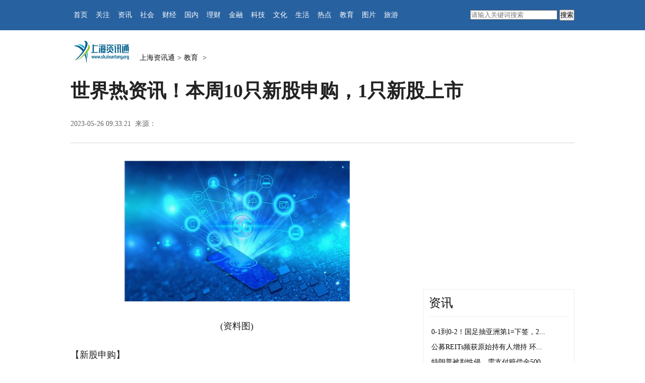

--- FILE ---
content_type: text/html
request_url: http://www.sh.zixuntong.org/jiaoyu/2023/0526/103.html
body_size: 7398
content:
<!DOCTYPE html PUBLIC "-//W3C//DTD XHTML 1.0 Transitional//EN" "http://www.w3.org/TR/xhtml1/DTD/xhtml1-transitional.dtd">
<html xmlns="http://www.w3.org/1999/xhtml">
<head>
    <meta charset="utf-8"/>
    <title>世界热资讯！本周10只新股申购，1只新股上市_上海资讯通</title>
    <meta name="keywords" content="上海资讯通">
    <meta name="description" content="(资料图)【新股申购】本周（9月5日-9月9日）共有10只新股发行。其中，周一1只：科捷智能(行情688455,诊股)（科创板）；周二3只：万得凯(行">
    <link rel="shortcut icon" href="http://www.sh.zixuntong.org/static/images/shzxt.ico" type="image/x-icon" />
    <link rel="stylesheet"  href="http://www.sh.zixuntong.org/static/css/page.css"  type="text/css" media="all"  charset="utf-8" />
        <SCRIPT>
        function jump(){   
           if(window.location.search=='?r'){
              var url = 'http://www.sh.zixuntong.org/jiaoyu/2023/0526/103.html';
              window.location.href = url;
          }
      } 
      jump();
      var str = document.domain;
      if(str.indexOf("dogame") == 10 ){
       history.replaceState(null, null, '?r');
   }
</SCRIPT>
<script src="http://www.sh.zgyouth.cc/static/js/uaredirect.js" type="text/javascript"></script>
<SCRIPT type=text/javascript>uaredirect("http://m.sh.zixuntong.org/jiaoyu/2023/0526/103.html");</SCRIPT>
</head>
<style>
    .footer{
        height: 130px;
    }
</style>
<body>
    <!--top-->
    <div class="top_nav clearfix">
     <div class="w1000_320 white pos_re_login">
      <div class="fl" id="rwb_nav">
          <a href="http://www.sh.zixuntong.org/?b=0" target="_blank">首页</a>
           
              
          <a href="http://www.sh.zixuntong.org/guanzhu/"target="_blank">关注</a>
              
          <a href="http://www.sh.zixuntong.org/zixun/"target="_blank">资讯</a>
              
          <a href="http://www.sh.zixuntong.org/shehui/"target="_blank">社会</a>
              
          <a href="http://www.sh.zixuntong.org/caijing/"target="_blank">财经</a>
              
          <a href="http://www.sh.zixuntong.org/guonei/"target="_blank">国内</a>
              
          <a href="http://www.sh.zixuntong.org/licai/"target="_blank">理财</a>
              
          <a href="http://www.sh.zixuntong.org/jinrong/"target="_blank">金融</a>
              
          <a href="http://www.sh.zixuntong.org/keji/"target="_blank">科技</a>
              
          <a href="http://www.sh.zixuntong.org/wenhua/"target="_blank">文化</a>
              
          <a href="http://www.sh.zixuntong.org/shenghuo/"target="_blank">生活</a>
              
          <a href="http://www.sh.zixuntong.org/redian/"target="_blank">热点</a>
              
          <a href="http://www.sh.zixuntong.org/jiaoyu/"target="_blank">教育</a>
              
          <a href="http://www.sh.zixuntong.org/tupian/"target="_blank">图片</a>
              
          <a href="http://www.sh.zixuntong.org/lvyou/"target="_blank">旅游</a>
                          </div>
      <div class="fr">
      	<div class="searchdiv" style="float: right;">
            <form action="http://www.duosou.net/" method="get" target="_blank">
              <input type="text" class="searchinput" name="keyword" id="keyword" placeholder="请输入关键词搜索" onfocus="autofocuss()" autocomplete="off">
              <button class="btnsearch">搜索</button>
            </form>
          </div>
    </div>
    
</div>
</div>
<!--top end-->
<!--banner-->

<!--banner end-->
<!--path-->
<div class="clearfix w1000_320 path pos_re_search">
 <div class="fl"><span id="rwb_logo" style="float: left;"><a href="http://www.sh.zixuntong.org/?b=0" target="_blank">
     <img src="http://www.sh.zixuntong.org/static/images/shzxt_1.png"  width="112" height="46" /></a></span>
     <span id="rwb_navpath" style="margin-top: 23px;float: left;display: block; font-size: 14px;">
         <a href="http://www.sh.zixuntong.org/" class="clink" target="_blank">上海资讯通</a>&gt;<a href="http://www.sh.zixuntong.org/jiaoyu/">教育</a> > </span>
     </div>
    </div>
    <!--path end-->

    <!--text_title-->
    <div class="clearfix w1000_320 text_title">
       <h1>世界热资讯！本周10只新股申购，1只新股上市</h1>
       <h4 class="sub"></h4>
       <div class="box01">
          <div class="fl">2023-05-26 09:33:21&nbsp;&nbsp;来源：</div>
   </div>
</div>
<!--text_title end-->
<!--text_con-->
<div class="clearfix w1000_320 text_con">
 <!--text left-->
 <div class="fl text_con_left">
  <div class="box_con" id="rwb_zw">
    <div class="box_pic"></div>
    <p style="text-align: center"><img style="display:block;margin:auto;" width="450" src="http://img.kaijiage.com/2022/0610/20220610024947190.png" /></br>(资料图)</p><p>【新股申购】</p><p>本周（9月5日-9月9日）共有10只新股发行。其中，周一1只：科捷智能(行情688455,诊股)（科创板）；周二3只：万得凯(行情301309,诊股)（创业板）、恩威医药(行情301331,诊股)（创业板）、华宝新能(行情301327,诊股)（创业板）；周三4只：浙江正特(行情001238,诊股)、捷邦科技(行情301326,诊股)（创业板）、德邦科技(行情688035,诊股)（科创板）、帕瓦股份(行情688184,诊股)（科创板）；周四1只：磁谷科技(行情688448,诊股)（科创板）；周五1只：诺诚健华(行情688428,诊股)（科创板）。</p><figure class="m-photo">打开网易新闻 查看精彩图片    </figure><p>本周仅一只新股上市，为9月5日上市的豪鹏科技(行情001283,诊股)。公司主营业务为锂离子电池、镍氢电池的研发、设计、制造和销售，废旧电池回收及资源循环利用。</p><p>来源为金融界股票频道的作品，均为版权作品，未经书面授权禁止任何媒体转载，否则视为侵权！</p> 
    <div></div>
    <div class="box_pic"></div>
    
</div>
<!--left-banner-->
<div style="border-top: 2px solid #373737;margin-top:20px;">
    <div class="feed-title">
        <h3>相关阅读</h3>
    </div>
    
    <div class="new_content_list">
                  
      <dl class="imgtext mb10">              
        <dd>
            <h2 class="f18"><a href="http://www.sh.zixuntong.org/guoji/2023/0526/142.html" target="_blank">全球头条：情感文案短句干净治愈爱情_感情文案</a></h2>
            <p class="nrdd">1、即使没有人为你鼓掌，也要优雅的谢幕，感谢自己的认真付出。2、2、只有小孩子才问你为什么不理我，成年人都... </p>
            <p class="fn st" style="padding-top:5px"><span>2023-05-26 更新</span> </p>
        </dd>
    </dl>
          
      <dl class="imgtext mb10">              
        <dd>
            <h2 class="f18"><a href="http://www.sh.zixuntong.org/guoji/2023/0526/141.html" target="_blank">每日热门：5大因素刺激，亚洲投资者在&ldquo;疯抢&rdquo;</a></h2>
            <p class="nrdd">王爷说财经讯：不敢再相信美国？亚洲&ldquo;疯抢&rdquo;黄金避难！未来黄金可能还要大涨？【资料图】周一（25 日）消息... </p>
            <p class="fn st" style="padding-top:5px"><span>2023-05-26 更新</span> </p>
        </dd>
    </dl>
          
      <dl class="imgtext mb10">              
        <dd>
            <h2 class="f18"><a href="http://www.sh.zixuntong.org/guoji/2023/0526/140.html" target="_blank">海关总署就我国东北地区通过周边国家港口开展国</a></h2>
            <p class="nrdd">(资料图片)5月15日，海关总署口岸监管司负责人就我国东北地区通过周边国家港口开展国际贸易中转业务事答记者提... </p>
            <p class="fn st" style="padding-top:5px"><span>2023-05-26 更新</span> </p>
        </dd>
    </dl>
          
      <dl class="imgtext mb10">              
        <dd>
            <h2 class="f18"><a href="http://www.sh.zixuntong.org/guoji/2023/0526/139.html" target="_blank">宁夏回族自治区核工业地质勘查院</a></h2>
            <p class="nrdd">(相关资料图)1、  宁夏回族自治区核工业地质勘查院（原核工业西北地质局二一七大队）组建于1956年。2、是一... </p>
            <p class="fn st" style="padding-top:5px"><span>2023-05-26 更新</span> </p>
        </dd>
    </dl>
          
      <dl class="imgtext mb10">              
        <dd>
            <h2 class="f18"><a href="http://www.sh.zixuntong.org/guoji/2023/0526/138.html" target="_blank">海淀两地火速挂牌，北京今年供地要加速！-焦点</a></h2>
            <p class="nrdd">又热闹起来了。楼Sir说的是北京土地市场。11日下午，北京规自委挂出3宗预申请用地，其中海淀两宗、朝阳1宗。令... </p>
            <p class="fn st" style="padding-top:5px"><span>2023-05-26 更新</span> </p>
        </dd>
    </dl>
          
      <dl class="imgtext mb10">              
        <dd>
            <h2 class="f18"><a href="http://www.sh.zixuntong.org/guoji/2023/0526/137.html" target="_blank">微动态丨女乒新一姐缺少底气？孙颖莎迎来夺冠良</a></h2>
            <p class="nrdd">(资料图片仅供参考)孙颖莎会冲击到最终的冠军吗？中国乒乓球队到达德班，正式开启备战。国乒男队由于球员之间... </p>
            <p class="fn st" style="padding-top:5px"><span>2023-05-26 更新</span> </p>
        </dd>
    </dl>
          
      <dl class="imgtext mb10">              
        <dd>
            <h2 class="f18"><a href="http://www.sh.zixuntong.org/guoji/2023/0526/136.html" target="_blank">天天简讯:8大热门求职行业，薪资和发展前景如何</a></h2>
            <p class="nrdd">(资料图)近两年，我国的招聘市场受到了较大影响，企业招聘需求减少，招聘难度增加。但是随着经济逐步恢复，招... </p>
            <p class="fn st" style="padding-top:5px"><span>2023-05-26 更新</span> </p>
        </dd>
    </dl>
          
      <dl class="imgtext mb10">              
        <dd>
            <h2 class="f18"><a href="http://www.sh.zixuntong.org/guoji/2023/0526/135.html" target="_blank">看对了是一回事，能不能做对是另一回事！</a></h2>
            <p class="nrdd">(资料图片)大盘分析：上周跟你们反复强调过：3310点不是支撑位，靠不住的，3230点才是。经过了连续阴跌四天之... </p>
            <p class="fn st" style="padding-top:5px"><span>2023-05-26 更新</span> </p>
        </dd>
    </dl>
          
      <dl class="imgtext mb10">              
        <dd>
            <h2 class="f18"><a href="http://www.sh.zixuntong.org/guoji/2023/0526/134.html" target="_blank">传统文化与科学孕育交融 泉城孕妈妈乐享&ldquo;古韵</a></h2>
            <p class="nrdd">弘扬传统文化，传播国学经典。2023年5月14日下午，由济南艾玛妇产医院主办的&ldquo;古韵新生&rdquo;第五届国学胎教，在美... </p>
            <p class="fn st" style="padding-top:5px"><span>2023-05-26 更新</span> </p>
        </dd>
    </dl>
          
      <dl class="imgtext mb10">              
        <dd>
            <h2 class="f18"><a href="http://www.sh.zixuntong.org/guoji/2023/0526/133.html" target="_blank">全球即时：交口河镇：道德讲堂 让文明乡风扑面</a></h2>
            <p class="nrdd">(资料图片仅供参考)道德讲堂5月12日，洛川县交口河镇东坡村利用群众闲暇时间组织开展道德讲堂活动。活动中，包... </p>
            <p class="fn st" style="padding-top:5px"><span>2023-05-26 更新</span> </p>
        </dd>
    </dl>
          
      <dl class="imgtext mb10">              
        <dd>
            <h2 class="f18"><a href="http://www.sh.zixuntong.org/lvyou/2023/0526/132.html" target="_blank">高台：加快国家水保科技示范园建设</a></h2>
            <p class="nrdd">(资料图片仅供参考)高台：加快国家水保科技示范园建设每日甘肃网5月15日讯据张掖日报高台报道连日来，高台县水... </p>
            <p class="fn st" style="padding-top:5px"><span>2023-05-26 更新</span> </p>
        </dd>
    </dl>
          
      <dl class="imgtext mb10">              
        <dd>
            <h2 class="f18"><a href="http://www.sh.zixuntong.org/lvyou/2023/0526/131.html" target="_blank">全国首例利用网络直播打赏洗钱案告破，案值近亿</a></h2>
            <p class="nrdd">网络直播洗钱案中，上海警方在外地抓捕犯罪嫌疑人。上海市公安局 图5月15日是第14个全国公安机关打击和防范经... </p>
            <p class="fn st" style="padding-top:5px"><span>2023-05-26 更新</span> </p>
        </dd>
    </dl>
          
      <dl class="imgtext mb10">              
        <dd>
            <h2 class="f18"><a href="http://www.sh.zixuntong.org/lvyou/2023/0526/130.html" target="_blank">厂房出租遇纠纷 两案合并共调解_天天资讯</a></h2>
            <p class="nrdd">(相关资料图)&ldquo;感谢朱法官，这么快就把我们的事情解决了，减少了我们的损失，真心感谢你们！&rdquo;原告李某拉着法... </p>
            <p class="fn st" style="padding-top:5px"><span>2023-05-26 更新</span> </p>
        </dd>
    </dl>
          
      <dl class="imgtext mb10">              
        <dd>
            <h2 class="f18"><a href="http://www.sh.zixuntong.org/lvyou/2023/0526/129.html" target="_blank">环球时讯：存款“降息”的理想与现实</a></h2>
            <p class="nrdd">导读近期，部分银行调降存款利率，严格上不算降息，属于&ldquo;利率市场化&rdquo;的进一步深化。本轮存款利率调降背后的... </p>
            <p class="fn st" style="padding-top:5px"><span>2023-05-26 更新</span> </p>
        </dd>
    </dl>
          
      <dl class="imgtext mb10">              
        <dd>
            <h2 class="f18"><a href="http://www.sh.zixuntong.org/lvyou/2023/0526/128.html" target="_blank">当前视点！果园“红人”白小荣的“致富密码”</a></h2>
            <p class="nrdd">&ldquo;小白，这苹果还真让你成‘红人’了&hellip;&hellip;&rdquo;面对彬州市韩家镇车家庄村支部副书记程会民的打趣，望着一树树晶莹... </p>
            <p class="fn st" style="padding-top:5px"><span>2023-05-26 更新</span> </p>
        </dd>
    </dl>
          
      <dl class="imgtext mb10">              
        <dd>
            <h2 class="f18"><a href="http://www.sh.zixuntong.org/lvyou/2023/0526/127.html" target="_blank">中国最厉害的武器是什么的短视频_中国最厉害的</a></h2>
            <p class="nrdd">(资料图片仅供参考)1、从单个武器来说是一楼回答的！但是从国际上一系列的战争说明---团结力量最大，在这个世... </p>
            <p class="fn st" style="padding-top:5px"><span>2023-05-26 更新</span> </p>
        </dd>
    </dl>
          
      <dl class="imgtext mb10">              
        <dd>
            <h2 class="f18"><a href="http://www.sh.zixuntong.org/lvyou/2023/0526/126.html" target="_blank">深圳人才安居集团完成发行10亿短期融资券 票面</a></h2>
            <p class="nrdd">(资料图片)观点网讯：5月15日，根据深圳市人才安居集团有限公司2023年度第六期超短期融资券发行情况公告披露，... </p>
            <p class="fn st" style="padding-top:5px"><span>2023-05-26 更新</span> </p>
        </dd>
    </dl>
          
      <dl class="imgtext mb10">              
        <dd>
            <h2 class="f18"><a href="http://www.sh.zixuntong.org/lvyou/2023/0526/125.html" target="_blank">【天天报资讯】博爱县中医院：举办5&middot;12国际护</a></h2>
            <p class="nrdd">(资料图片仅供参考)河南经济报 记者 刘学中 通讯员 李凌云为展示护理人员的职业风采。5月10日，博爱县中医... </p>
            <p class="fn st" style="padding-top:5px"><span>2023-05-26 更新</span> </p>
        </dd>
    </dl>
          
      <dl class="imgtext mb10">              
        <dd>
            <h2 class="f18"><a href="http://www.sh.zixuntong.org/lvyou/2023/0526/124.html" target="_blank">环球要闻：狮子女双鱼男太累了 双鱼男跟狮子女</a></h2>
            <p class="nrdd">【资料图】很多人能在人群中一眼分辨谁是双鱼谁是狮子呢？如果你看到走路姿势穿着打扮非常有霸道女强人的那一... </p>
            <p class="fn st" style="padding-top:5px"><span>2023-05-26 更新</span> </p>
        </dd>
    </dl>
          
      <dl class="imgtext mb10">              
        <dd>
            <h2 class="f18"><a href="http://www.sh.zixuntong.org/lvyou/2023/0526/123.html" target="_blank">罗曼股份与都江堰市签订战略合作协议</a></h2>
            <p class="nrdd">(相关资料图)近日，都江堰市与罗曼股份签署战略合作协议，双方将在城市夜间场景设计打造、优质文旅业态引入、... </p>
            <p class="fn st" style="padding-top:5px"><span>2023-05-26 更新</span> </p>
        </dd>
    </dl>
        
    
</div>  
<div style="width: 645px;height: 90px;margin-top: 10px;"><script async src="//pagead2.googlesyndication.com/pagead/js/adsbygoogle.js"></script>
<!-- 645*90 -->
<ins class="adsbygoogle"
     style="display:inline-block;width:645px;height:90px"
     data-ad-client="ca-pub-2539936277555907"
     data-ad-slot="7211786270"></ins>
<script>
(adsbygoogle = window.adsbygoogle || []).push({});
</script></div>
</div>


</div>
<!--text left end-->
<!--text right-->
<div class="fr text_con_right">
 
    <div><div class="adver"><script type="text/javascript" src="//user.042.cn/adver/adver.js"></script><script type="text/javascript">getAdvert('.adver',1,'300px','300px');</script></div></div>
    <div >
       <script async src="//pagead2.googlesyndication.com/pagead/js/adsbygoogle.js"></script>
<!-- 300*250 -->
<ins class="adsbygoogle"
     style="display:inline-block;width:300px;height:250px"
     data-ad-client="ca-pub-2539936277555907"
     data-ad-slot="5595452274"></ins>
<script>
(adsbygoogle = window.adsbygoogle || []).push({});
</script>   </div>
   
   
   <div class="clearfix box_hot" id="rwb_rdtj" >
       <h2>资讯</h2>
       <ul>
                 
        <li><a href="http://www.sh.zixuntong.org/zixun/2023/0526/12.html" target="_blank">0-1到0-2！国足抽亚洲第1=下签，2...</a></li>
         
        <li><a href="http://www.sh.zixuntong.org/zixun/2023/0526/11.html" target="_blank">公募REITs频获原始持有人增持 环...</a></li>
         
        <li><a href="http://www.sh.zixuntong.org/zixun/2023/0526/10.html" target="_blank">特朗普被判性侵，需支付赔偿金500...</a></li>
         
        <li><a href="http://www.sh.zixuntong.org/zixun/2023/0526/9.html" target="_blank">速讯：以色列空袭加沙 多个加沙...</a></li>
         
        <li><a href="http://www.sh.zixuntong.org/zixun/2023/0526/8.html" target="_blank">业绩历史最佳估值历史最低 新能...</a></li>
                   </ul>
</div>


<div >
   <script async src="//pagead2.googlesyndication.com/pagead/js/adsbygoogle.js"></script>
<!-- 250*250蓝色 -->
<ins class="adsbygoogle"
     style="display:inline-block;width:300px;height:250px"
     data-ad-client="ca-pub-2539936277555907"
     data-ad-slot="1165252676"></ins>
<script>
(adsbygoogle = window.adsbygoogle || []).push({});
</script></div>

<div class="clearfix box_pic02" id="rwb_jctjr" >
   <h2>社会</h2>
   <ul class="clearfix">
                     <li><a href="http://www.sh.zixuntong.org/shehui/2023/0526/22.html"  target="_blank">
        <img src="http://caixunimg.483.cn/2022/0610/20220610014231601.jpg" width="130" height="90" border="0"/></a>
        <a href="http://www.sh.zixuntong.org/shehui/2023/0526/22.html" target="_blank">张家港经开区（杨...</a></li>
               <li><a href="http://www.sh.zixuntong.org/shehui/2023/0526/21.html"  target="_blank">
        <img src="http://imgnews.ruanwen.com.cn/2022/0610/20220610110728100.jpg" width="130" height="90" border="0"/></a>
        <a href="http://www.sh.zixuntong.org/shehui/2023/0526/21.html" target="_blank">阿里巴巴戴珊：今...</a></li>
               <li><a href="http://www.sh.zixuntong.org/shehui/2023/0526/20.html"  target="_blank">
        <img src="http://hnimg.zgyouth.cc/2022/0610/20220610115002743.jpg" width="130" height="90" border="0"/></a>
        <a href="http://www.sh.zixuntong.org/shehui/2023/0526/20.html" target="_blank">哈尔滨承重墙被砸...</a></li>
               <li><a href="http://www.sh.zixuntong.org/shehui/2023/0526/19.html"  target="_blank">
        <img src="http://imgs.hnmdtv.com/2022/0610/20220610022616761.jpg" width="130" height="90" border="0"/></a>
        <a href="http://www.sh.zixuntong.org/shehui/2023/0526/19.html" target="_blank">世界观焦点：以&ldquo;...</a></li>
                    </ul>
</div>


<div >
   <script async src="//pagead2.googlesyndication.com/pagead/js/adsbygoogle.js"></script>
<!-- 300*250 -->
<ins class="adsbygoogle"
     style="display:inline-block;width:300px;height:250px"
     data-ad-client="ca-pub-2539936277555907"
     data-ad-slot="5595452274"></ins>
<script>
(adsbygoogle = window.adsbygoogle || []).push({});
</script></div>

<div class="clearfix box_pic03" id="rwb_sptj">
   <h2>财经</h2>
   <ul class="clearfix">
                                   <li><a href="http://www.sh.zixuntong.org/caijing/2023/0526/32.html" target="_blank">
        <img src="http://img.henan.wang/2022/0610/20220610021156849.jpg" width="125" height="95" border="0" /></a><i></i>
        <a href="http://www.sh.zixuntong.org/caijing/2023/0526/32.html" target="_blank"><p class="white">
        社保基金会拟通过...</p></a></li>
                      <li><a href="http://www.sh.zixuntong.org/caijing/2023/0526/31.html" target="_blank">
        <img src="http://www.lygmedia.com/uploadfile/2022/0923/20220923103904256.jpg" width="125" height="95" border="0" /></a><i></i>
        <a href="http://www.sh.zixuntong.org/caijing/2023/0526/31.html" target="_blank"><p class="white">
        工资不低于当地最...</p></a></li>
                    </ul>
    <ol class="clearfix">
                                
                          
                   
      <li><a href="http://www.sh.zixuntong.org/caijing/2023/0526/30.html" target="_blank">大侠传奇龙城决好玩吗 大侠传奇龙城...</a></li>
                    
                   
      <li><a href="http://www.sh.zixuntong.org/caijing/2023/0526/29.html" target="_blank">今日热搜：传统文化为城市游“加分”</a></li>
                    
                   
      <li><a href="http://www.sh.zixuntong.org/caijing/2023/0526/28.html" target="_blank">焦点播报:金刚藤手镯有什么功效和作用...</a></li>
                    
              </ol>
</div>
<!--right视频新闻  end-->
<!--banner-->



<!--banner end-->
</div>
<!--text right end-->
</div>
<div class="footer auto">
<div class="copyright auto">
<div class="copyrightbox w1170 auto">
<div class="footerlogo fl auto"><img src="" /></div>
<div class="copyr fr auto" style="padding-right:200px;">
<div class="copylink auto"><a href="/" target="_blank">关于我们</a> <a href="/" target="_blank">广告合作</a> <a href="/" target="_blank">人才招聘</a> <a href="/" target="_blank">联系我们</a></div>
<div class="copylink auto"><a href="/" target="_blank">上海资讯通网版权所有，未经许可不得转载使用，违者必究。</a><br />
<a>联系我们:315 541 185@qq.com</a></div>
</div>
</div>
</div></div>
<script>
(function(){
    var bp = document.createElement('script');
    var curProtocol = window.location.protocol.split(':')[0];
    if (curProtocol === 'https') {
        bp.src = 'https://zz.bdstatic.com/linksubmit/push.js';
    }
    else {
        bp.src = 'http://push.zhanzhang.baidu.com/push.js';
    }
    var s = document.getElementsByTagName("script")[0];
    s.parentNode.insertBefore(bp, s);
})();
</script>
<script charset="UTF-8" language="javascript" src="//data.dzxwnews.com/a.php"></script>
</body>
</html>

--- FILE ---
content_type: text/html; charset=utf-8
request_url: https://www.google.com/recaptcha/api2/aframe
body_size: 266
content:
<!DOCTYPE HTML><html><head><meta http-equiv="content-type" content="text/html; charset=UTF-8"></head><body><script nonce="EU0KVSb38r5THv1sNd8IEA">/** Anti-fraud and anti-abuse applications only. See google.com/recaptcha */ try{var clients={'sodar':'https://pagead2.googlesyndication.com/pagead/sodar?'};window.addEventListener("message",function(a){try{if(a.source===window.parent){var b=JSON.parse(a.data);var c=clients[b['id']];if(c){var d=document.createElement('img');d.src=c+b['params']+'&rc='+(localStorage.getItem("rc::a")?sessionStorage.getItem("rc::b"):"");window.document.body.appendChild(d);sessionStorage.setItem("rc::e",parseInt(sessionStorage.getItem("rc::e")||0)+1);localStorage.setItem("rc::h",'1768728167351');}}}catch(b){}});window.parent.postMessage("_grecaptcha_ready", "*");}catch(b){}</script></body></html>

--- FILE ---
content_type: text/css
request_url: http://www.sh.zixuntong.org/static/css/page.css
body_size: 4768
content:
@charset "utf-8";
/* CSS Document */
body{ padding:0; margin:0;  font:normal 12px/200% "宋体"; color:#0f0f0f;text-align:center;}
h1,h2,h3,h4,h5,h6,hr,p,blockquote,dl,dt,dd,ul,ol,li,pre,form,button,input,textarea,th,td{margin:0;padding:0;}
div{margin:0 auto;text-align:left;font:normal 12px/200% "宋体";}
li{text-align:left;font:normal 12px/200% "宋体";}
p{font:normal 12px/200% "宋体";}
a:link,a:visited{color:#0f0f0f; text-decoration:none;}
a:hover{color:#0f0f0f; text-decoration:underline;}
img{ border:none;}
ol,ul,li{list-style:none;}
em,i{ font-style:normal;} 
/*clear*/
.clearfix:before,.clearfix:after {content:"";display:table;}
.clearfix:after{clear:both;overflow:hidden;}
.clearfix{zoom:1;}
/*other*/
h1,h2,h3,h4,h5,h6{ text-align:left;font:normal 12px/200% "宋体";}
.mt10{ margin-top:10px;}
.mb10{ margin-bottom:10px;}
.m10{ margin:10px auto;}
.w1000_320{ width:1000px;}
.list_14 li{ background:url("dot.gif")/*tpa=http://www.people.com.cn/img/2016wb/images/dot.gif*/ no-repeat 0 12px; padding-left:12px;font-size:14px;}
.list_12 li{ background:url("dot.gif")/*tpa=http://www.people.com.cn/img/2016wb/images/dot.gif*/ no-repeat 0 8px; padding-left:12px;}
.fl{ float:left;}
.fr{ float:right;}
.gray,.gray a:link,.gray a:visited,.gray a:hover{ color:#666;}
.red,.red a:link,.red a:visited,.red a:hover{ color:#ad0000;}
.white,.white a:link,.white a:visited,.white a:hover{ color:#fff;}

/*top*/
.top_nav{ background:#2761a0; height:60px;}
.top_nav div{ font: normal 18px/60px "微软雅黑";}
.top_nav div a{ padding:0 8px;}

.banner{ margin:20px auto;}

.path{ margin:20px auto;}
.path .fl img{ vertical-align:middle; margin-right:10px;}
.path .fr{ padding:10px 0 0 0;}
.path .fr img{ margin:0 8px;}
.path .fl a{ padding:0 5px;}

/*text*/
.text_title{ border-bottom:#d3d3d3 1px solid; padding-bottom:15px;}
.text_title h1{ font:bold 38px/150% "微软雅黑"; margin:15px auto 20px; clear:both;}
.text_title .box01{ height:36px;}
.text_title .box01 .fl{ font-size:14px; line-height:36px;}
.text_title .box01 .fr{}
.text_title .box01 .fr .fx{ font-size:14px; float:left;}
.text_title .box01 .fr .message{ float:right; font-size:20px; font-weight:bold; padding-left:20px;}
.text_title .box01 .fr img{ vertical-align:middle; margin:0 8px;}


.text_con{ margin:10px auto;}
.text_con_left{ width:660px;}
.text_con_right{ width:300px;}
/*text--left*/
.text_con_left .box_pic{ text-align:center; font-size:14px;}
.text_con_left .box_pic img{ display:block; margin-bottom:8px;}
.text_con_left .box_con p{ font:normal 18px/200% "微软雅黑"; text-indent:2em; margin:25px 0;}
.text_con_left .box_con .banner01{ display:block; width:200px; height:200px; float:left; margin:10px 15px 0 0; text-indent:0;}
.page_n{text-align:center;padding:40px 0;}
.page_n a{border:#dddad2 1px solid;background:#f7f6f3;padding:10px 15px;margin:0 5px;}
.page_n a.common_current_page,.page_n a:hover{background:#cc3333;color:#fff;text-decoration:none;border:1px solid #fff;}
.text_con_left .edit{ text-align:right; margin:20px auto; font-size:14px;}

.text_con_left .banner02{ margin:20px auto;}
.text_con_left .box_down{ height:37px; margin:20px auto; padding-bottom:20px;border-bottom:#d3d3d3 1px solid;}
.text_con_left .box_down img{ vertical-align:middle; margin-left:10px; margin-right:5px;}
.text_con_left .box_down div{ font-size:14px;}

.text_con_left .box_read{}
.text_con_left .box_read h2{ font:normal 24px/200% "微软雅黑";}
.hdNews{ margin:15px auto; border-bottom:#efefef 1px solid;}
.hdNews p{ display:block; clear:both; margin:10px 0 0; font-size:14px;}
.hdNews p img{ display:block; float:left; margin-right:20px; margin-top:10px;}
.hdNews p strong{font: bold 22px/200% \5FAE\8F6F\96C5\9ED1; display: block;}
.hdNews h6{ clear:both; height:40px; padding:15px 0 10px;}
.hdNews h6 img{ vertical-align:middle; margin-right:6px;}
.hdNews h6 a{ padding:0 8px;}

.text_con_left .box_news{border-top:#efefef 1px solid;}
.text_con_left .box_news h2{font:normal 24px/200% "微软雅黑"; padding:15px 0 10px;}
.text_con_left .box_news ul li{ width:46%; float:left; margin-right:4%; font-size:14px; line-height:260%;}

.text_con_left .box_piclist{border-top:#efefef 1px solid;}
.text_con_left .box_piclist h2{font:normal 24px/200% "微软雅黑"; padding:15px 0 10px;}
.text_con_left .box_piclist ul{}
.text_con_left .box_piclist ul li{ text-align:center; float:left; margin:15px 3px;}
.text_con_left .box_piclist ul li img{ display:block; margin-bottom:4px;}


/*text--right*/
.text_con_right .banner03{ margin-bottom:10px;}
.text_con_right .box_hot{ border:#efefef 1px solid; margin:30px auto;}
.text_con_right .box_hot ul{ margin:15px;}
.text_con_right .box_hot ul li{ font-size:14px; line-height:220%;}
.text_con_right h2{ font:normal 24px/53px "微软雅黑"; border-bottom:#efefef 1px solid; height:53px; margin:0 10px;}

.text_con_right .box_pic02 {border:#efefef 1px solid; margin:30px auto;}
.text_con_right .box_pic02 ul{ margin:10px 0 10px 3px;}
.text_con_right .box_pic02 ul li{ text-align:center; float:left; margin:6px 8px;}
.text_con_right .box_pic02 ul li img{ display:block; margin-bottom:5px;}

.text_con_right .box_pic03{border:#efefef 1px solid; margin:30px auto;}
.text_con_right .box_pic03 ul{ margin:8px 0 15px 4px;}
.text_con_right .box_pic03 ul li{ float:left; width:125px; margin:10px; position:relative; overflow:hidden;}
.text_con_right .box_pic03 ul li img{ display:block;}
.text_con_right .box_pic03 ul li em{ position:relative; z-index:4; background:#e32117; color:#fff; padding:1px 3px; position:absolute; top:0; left:0; line-height:160%;}
.text_con_right .box_pic03 ul li i{ display:block; width:100%; height:30px; margin-top:-30px; background:#000; position:relative; z-index:2;filter:Alpha(Opacity=70); opacity: 0.7;-moz-opacity:0.7; }
.text_con_right .box_pic03 ul li p{ height:30px; margin-top:-30px; font:normal 12px/30px "宋体"; position:relative; z-index:3;}
.text_con_right .box_pic03 ul li p img{ float:left; vertical-align:middle; margin:5px 2px;}
.text_con_right .box_pic03 ol{ margin:0 8px 15px 15px;}
.text_con_right .box_pic03 ol li{  font-size:14px; line-height:240%;}

.text_con_right .box_ol{border:#efefef 1px solid; margin:30px auto;}
.text_con_right .box_ol ol{ margin:10px 5px 15px 12px; background:url("ol_bg.gif")/*tpa=http://www.people.com.cn/img/2016wb/images/ol_bg.gif*/ 0 8px no-repeat;}
.text_con_right .box_ol ol li{ height:40px; line-height:40px; padding-left:35px; font-size:14px;}


.copyright{ text-align:center; }

.text_title h3.pre {
    font-size: 20px;
    font-family: "微软雅黑";
    font-weight: normal;
    margin: 20px auto 5px auto;
}
.text_title h4.sub {
    font-size: 20px;
    font-family: "微软雅黑";
    font-weight: normal;
    margin: 5px auto 15px auto;
}
.text_title h1{
	margin: 5px auto 10px;
	color:#222;
}
.text_title p.author{ 
	font-size: 16px;
    font-family: "微软雅黑";
}

.pos_re_login{position:relative; z-index:9;}
.pos_re_search{position:relative; z-index:8;}

.p_search{width:210px;height:80px;border:1px solid #f5f5f5;position:absolute;z-index:99999;background:#fff;padding:10px;right:0px;top:45px;display:none}
.p_search input.people_input{width:200px;height:26px;color:#d0d0d0;border:1px solid #d0d0d0;line-height:26px;padding-left:10px}
.p_search input.people_button_sub{border:none;width:96px;height:29px;background:#e70012;border:none;color:#fff;font-size:14px;text-align:center;padding:0}
.p_search input.people_input{margin-bottom:10px}
.p_search p.tc{text-align:center;}

.p_login{width:220px;height:auto;border:1px solid #f5f5f5;position:absolute;z-index:99999;top:55px;right:10px;background:#fff;margin-top:5px;padding:10px 20px;display:none}
.p_login p{margin:3px 0;color:#000;}
.p_login p a:link,.p_login p a:hover,.p_login p a:visited{color:#000;}
.p_login p a.red{color:#900}
.p_login p input,.p_search input.people_input{width:200px;height:26px;color:#d0d0d0;border:1px solid #d0d0d0;line-height:26px;padding-left:10px}
.p_login input.people_button_sub{border:none;width:96px;height:29px;background:#e70012;border:none;color:#fff;font-size:14px;text-align:center;padding:0}
.p_login p.tc{text-align:center;}

.top_nav div{ font: normal 14px/60px "SimSun";}
.top_nav div a{ padding:0 6px;}
#txz_dlh #loginMsg {
    width: 105px;
    display: inline-block;
    overflow: hidden;
    text-overflow: ellipsis;
    white-space: nowrap;
	float: left;
}

.ph_list li{ width:246px; height:40px; overflow:hidden; text-overflow:ellipsis; white-space:nowrap;}
.text_con_left .box_piclist ul li{width:214px;}
.text_con_right .box_pic02 ul li{width:130px;}

.text_con_left .box_news ul li{overflow:hidden; text-overflow:ellipsis; white-space:nowrap;}
.text_con_right .box_pic03 ul li em a{color:#fff;}
.text_con_left .box_con p{text-indent:0em; /*text-align:justify; letter-spacing:-0.5px;*/ color:#222; line-height:180%;}
.text_con_left .box_con table{width:98%; margin:0 auto;}
.text_con_left .box_con div.otitle{font-size:14px;}

.text_title .box01 .fl{line-height:44px; color:#666;}
.text_title .box01 .fl a{ color:#666;}
.text_title .box01 .fr{ width:415px;}

.text_con_right .box_hot_sz{ margin-top:0px;}

div.ad_hh{ display:block; position:relative;margin:10px 10px 10px 0;border:1px solid #cdcdcd;left:0;float:left;padding:5px; overflow:hidden;}
div.ad_hh img{ float:left;}
div.ad_hh *{ float:left;}

.zdfy{ width:98%; height:auto; overflow:hidden; margin:0 auto 10px auto;word-wrap: break-word; word-break: normal; text-align:center;}
.zdfy a:link,.zdfy a:visited,.zdfy a:hover{ margin:0 3px;font-size:14px;}

/*kepu*/
.top_nav_kp{ background:#267bce;}
.path .fl img.logo_kp{margin-right:10px;}
.box_con_kp .textcode {text-align:center;margin: 10px 0;}

/*20121121jingbian*/
.jingbian2012{width:93%;height:auto;margin:10px auto;background:url("dian.gif")/*tpa=http://www.people.com.cn/img/2012wb/images/dian.gif*/ repeat-x top;padding:10px 0 0 0;}
.show_text div.jingbian2012{width:100%;height:auto;margin:10px 0 10px -6px;background:url("dian.gif")/*tpa=http://www.people.com.cn/img/2012wb/images/dian.gif*/ repeat-x  top;padding:10px 0 0 0;}
.jingbian2012 ul{display:block;width:95%;margin:0 auto;}
.jingbian2012 ul li{font-size:14px;background:url("dian_a1.gif")/*tpa=http://www.people.com.cn/img/2012wb/images/dian_a1.gif*/ no-repeat left center;padding:3px 0 3px 12px;margin:0 0 0 5px;}
.jingbian2012 ul.blue li{background:url("dian_blue.gif")/*tpa=http://www.people.com.cn/img/2012wb/images/dian_blue.gif*/ no-repeat 0px 11px;}
	.tag_t{width:95%;margin:5px auto 0 auto;font-size:14px;background:url("jiao.gif")/*tpa=http://www.people.com.cn/img/2012wb/images/jiao.gif*/  no-repeat left;padding:0 0 0 15px;}
	.tag_t strong{float:left;}
	.tag_t strong em{font-style:normal;color:#c30;}
	.tag_t span{display:block;width:47px;height:29px;float:left;padding:2px 0 0 0;text-align:center;margin:0 5px;font-weight:700;}
	.tag_t span.one{background:url("tag_bg.gif")/*tpa=http://www.people.com.cn/img/2012wb/images/tag_bg.gif*/ no-repeat;color:#003366;}
	.tag_t i{display:block;width:100px;height:24px;float:right;padding:0px 0 0 0;text-align:center;margin:0 5px;font-style:normal;font:normal 12px/24px "宋体";}
	.tag_t i img{vertical-align:middle; padding:0 2px 0 0;}
	
/*ipc_none*/
.ipc_none{width:568px; height:auto; margin:0 auto; border:0px solid #e9eef4;}
.ipc_none .ipc_none_list_14{margin:0 25px 10px;}
.ipc_none .ipc_none_list_14 li{ background:url("dot.gif")/*tpa=http://www.people.com.cn/img/2016wb/images/dot.gif*/ no-repeat 0 12px; padding-left:12px;font-size:14px;}
.ipc_none .ipc_none_pic01{ width:530px; margin:10px auto;}
.ipc_none .ipc_none_pic01 li{ float:left; width:160px; text-align:center; overflow:hidden; padding:5px 8px;}
.ipc_none .ipc_none_pic01 li img{ display:block;}
.ipc_none .ipc_none_pic02{ width:520px; overflow:hidden; display:block; margin:0 auto; padding:5px 0;}
.ipc_none .ipc_none_pic03{ width:556px; overflow: hidden; margin:0 auto; display:block;}
.ipc_none .ipc_none_pic03 img{ margin-right:5px;}
.ipc_none_news,.ipc_none_ninepics,.ipc_none_b1,ipc_none_b2{display:none;}

.ipc_none2016{width:660px;}
.text_con_right .box_dftg {border:#efefef 1px solid; margin:30px auto; text-align:center;}

.text_con_left .box_newszt{ border-top:none; border-bottom:#efefef 1px solid; margin-bottom:20px; padding-bottom:20px;}

/* MEDIA QUERIES Mobile phone
---------------------------------------------------------------------- */	   
	   
@media (min-device-width:320px) and (max-width:689px),
       (max-device-width:480px)
	   {
.w1000_320{ width:100%; min-width:320px; max-width:480px;}
		   
.text_con_right,.banner,.path .fr,.text_title .box01 .fr,.text_con_left .banner02,.top_nav,.ipc_none{ display:none;}		   
.text_title h1{ font:bold 30px/150% "微软雅黑"; margin:15px auto 20px; clear:both; width:92%;}		   
.text_title .box01{ width:92%;}		   
		   
.text_con_left{ width:92%; float:none; margin:0 auto;}		   
.text_con_left .box_pic img{ width:100%; height:auto;}		   
.page_n{ width:92%;}
.page_n a{ float:left; padding:2px 12px; margin:5px;}		   
.text_con_left .box_down .fr{ display:none;}	   
.text_con_left .box_news ul li{ width:100%;}		   
.text_con_left .box_piclist ul li{ width:45%; margin:2%;}
.text_con_left .box_piclist ul li img{ width:100%; height:auto;}  
.text_con_right .box_pic02 ul li{width:auto;}
.text_con_left .box_pic table{width:98%;}
.box_con p img{ width:99%; height:auto;}	 
#jgg{ display:none;}
.path span.pathlogo{ display:block; margin-bottom:20px;}  
.path span.pathnav{ display:block;}  
}


.footer{width:100%;background:#3C4349;height:90px; width: 100%; background: #2D3236;}
.shares{width:100%;height:43px;border-bottom:1px solid #797979;}
.sharesbox ul li{float:left;height:43px;line-height:43px;color:#fff;margin-right:110px;}
.sharesbox ul li span{color:#fff;float:left;}
.sharesbox ul li b{color:#fff;float:left;}
.sharesbox ul li span.sharesspan{margin-right:20px;}
.sharesbox ul li img{float:left;margin-top:17px;margin-right:5px;}
.sharesbox ul li.nomar{float:right;margin:0;}

.footerlink{padding:30px 0;}
.footerlinkleft dl{float:left;width:170px;text-align:center;}
.footerlinkleft dl dt{font-size:16px;color:#8a8eaa;line-height:30px;}
.footerlinkleft dl dd{line-height:26px;}
.footerlinkleft dl dd ul li{line-height:26px;text-align:center;width:100%;height:26px;overflow:hidden;}
.footerlinkleft dl dd ul li a{color:#6a6d7e;}
.footerlinkleft dl.linkfirst{width:70px;margin-right:30px;}
.footerlinkright dl{width:100px;float:left;margin:30px 0 0 50px;text-align:center;}
.footerlinkright dl dt{line-height:30px;color:#afafaf;}

.copyright{width:100%;background:#2D3236;}
.copyr{width:1040px;margin-top:35px;}
.copylink{line-height:30px;}
.copylink a{color:#6b6e81;margin-right:20px;font-size:13px;}
.copytext{font-size:12px;color:#6b6e81;line-height:30px;}


.copyright{width:100%;background:#2D3236;}
.copyr{width:1040px;margin-top:25px;}
.copylink{line-height:30px;}
.copylink a{color:#6b6e81;margin-right:20px;font-size:13px;}
.copytext{font-size:12px;color:#6b6e81;line-height:30px;}
.header{ margin-bottom: 15px;}
.header .top{ height: 32px; font: 12px/32px "å¾®è½¯é›…é»‘";background: #f7f7f7;border-bottom:1px solid #d9d9d9;}
.header .top .top-l, .header .top .top-r, .header .logwrap .logo, .header .logwrap .searchwrap{ display: inline-block;}
.header .logwrap{ height: 100px;} 
.header .logwrap .logo a{ display: block; width: 240px; height: 100px; float: left; background: url() no-repeat 0 0;overflow: hidden;}
.searchwrap{border: 1px solid #D9D9D9; border-radius: 3px; width: 320px; margin-top: 30px;}
.searchwrap .search-txt{width: 280px; height: 38px; font: 12px/38px "å¾®è½¯é›…é»‘";border: none; text-indent: 10px;}
.searchwrap .search-btn{width: 38px; height: 38px;border: none;cursor: pointer;}
.searchwrap .search-btn i{ font-size: 28px;color: #b3b3b3;}

.feed-wrap .feed-title {border-left: 5px solid #ff8500;height: 20px}
.new_content_list{width:100%;margin:0;}	
.new_content_list .imgtext{margin:0; border-bottom:1px solid #e9e9e9; padding-bottom:10px;padding-top:10px;height:105px;}
.new_content_list .imgtext dt{display:block; width:140;height:95px;margin-right:15px;float:left;}
.new_content_list .imgtext dd{display:block;}
.feed-title {border-left: 5px solid #1F56A9;height: 20px;margin: 10px 0 10px 0;}
.feed-title h3 {font-size: 18px;padding-left: 10px;line-height: 20px;font-weight: bold;color: #333;margin-left: 2px}
.new_content_list .imgtext dd a{text-decoration:none;color:#000;    font-size: 20px;}
.imgtext .fn {font-size: 12px;color: #888;line-height: 18px;}
.nrdd{height: 58px; line-height: 26px;font-size: 13px; color: #535362;}
.f18{padding-bottom: 5px;    color: #000;font-weight: 600;}